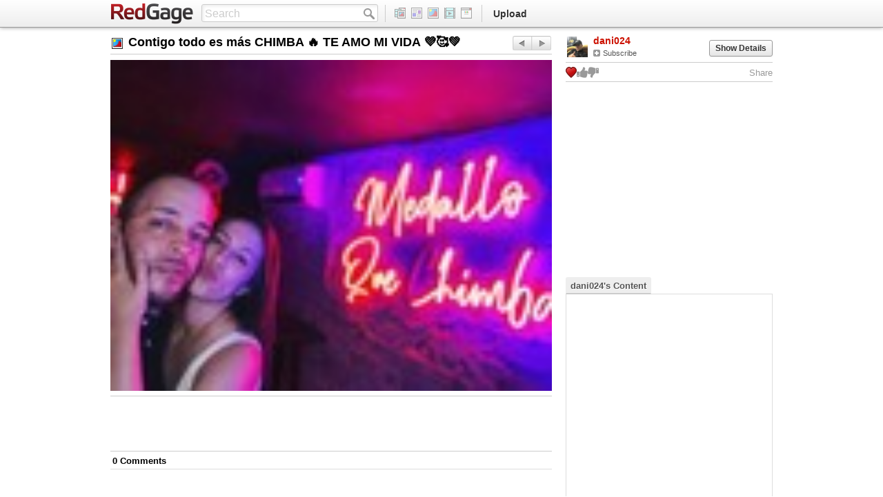

--- FILE ---
content_type: text/html
request_url: http://www.redgage.com/photos/dani024/contigo-todo-es-m%c3%a1s-chimba-%f0%9f%94%a5-te-amo-mi-vida-%f0%9f%92%9c%f0%9f%a5%b0%f0%9f%92%9a-Dq7jKzuH.html
body_size: 24580
content:
<!DOCTYPE html>
<html lang="en">

<head>
	<meta charset="utf-8">
        <title>Contigo todo es más CHIMBA 🔥 TE AMO MI VIDA 💜🥰💚 | RedGage</title>
	<meta name="description" content="">
	<meta name="author" content="dani024">
	<meta name="keywords" content="">

	<!-- Le styles -->

<link href="/css/bootstrap.css?ver=1620032961" rel="stylesheet">
<link href="/css/redgage.css?ver=1620032961" rel="stylesheet">
<link href="/css/admin.css?ver=1620032961" rel="stylesheet">
<link href="/css/popup.css?ver=1620032961" rel="stylesheet">
<link href="/css/page/about.css?ver=1620032961" rel="stylesheet">
<link href="/css/page/collection.css?ver=1620032961" rel="stylesheet">
<link href="/css/page/content.css?ver=1620032961" rel="stylesheet">
<link href="/css/page/contest.css?ver=1620032961" rel="stylesheet">
<link href="/css/page/dashboard.css?ver=1620032961" rel="stylesheet">
<link href="/css/page/gettingstarted.css?ver=1620032961" rel="stylesheet">
<link href="/css/page/help.css?ver=1620032961" rel="stylesheet">
<link href="/css/page/main.css?ver=1620032961" rel="stylesheet">
<link href="/css/page/manager.css?ver=1620032961" rel="stylesheet">
<link href="/css/page/multiplier.css?ver=1620032961" rel="stylesheet">
<link href="/css/page/profile.css?ver=1620032961" rel="stylesheet">
<link href="/css/page/upload.css?ver=1620032961" rel="stylesheet">



<link href="/css/jquery.meow.css" rel="stylesheet">
<link href="/css/table.css" rel="stylesheet">
<link rel="stylesheet" href="/js/plugin/fancybox/jquery.fancybox.css?v=2.0.5" type="text/css" media="screen" />
<link rel="stylesheet" href="/js/plugin/fancybox/helpers/jquery.fancybox-buttons.css?v=2.0.5" type="text/css" media="screen" />
<link rel="stylesheet" href="/js/plugin/fancybox/helpers/jquery.fancybox-thumbs.css?v=2.0.5" type="text/css" media="screen" />
<link rel="stylesheet" href="/js/plugin/mediaelement/mediaelementplayer.css?v=2.11.2" type="text/css" media="screen" />
<!--link rel="stylesheet" href="/js/plugin/tiny_mce/themes/advanced/skins/default/ui.css" type="text/css" media="screen" /-->
<!--link rel="stylesheet" href="/js/plugin/tiny_mce/plugins/inlinepopups/skins/clearlooks2/window.css" type="text/css" media="screen" -->
<link rel="stylesheet" href="//code.jquery.com/ui/1.8.24/themes/base/jquery-ui.css">


<!-- Le HTML5 shim, for IE6-8 support of HTML5 elements -->
<!--[if lt IE 9]>
	<script src="//html5shim.googlecode.com/svn/trunk/html5.js"></script>
	<style type="text/css">
		#header #logo{
			background:url(/img/logo.png) no-repeat;
		}
	</style>
<![endif]-->

<!-- Le fav and touch icons -->
<link rel="shortcut icon" href="/favicon.ico">
<link rel="apple-touch-icon" href="/img/apple-touch-icon.png">
<link rel="apple-touch-icon" sizes="72x72" href="/img/apple-touch-icon-72x72.png">
<link rel="apple-touch-icon" sizes="114x114" href="/img/apple-touch-icon-114x114.png">

<script type="text/javascript" charset="utf-8" src="//ajax.googleapis.com/ajax/libs/jquery/1.8.0/jquery.min.js"></script>
<script type="text/javascript" charset="utf-8" src="/js/plugin/jquery.oembed.js"></script>
</head>

<body>

	<header id="header" class="navbar navbar-fixed-top">
	<div class="navbar-inner">
		<div class="container">
			<div class="pull-left" style="min-width:650px">
				<h1><a data-bind="click: main.trigger" id="logo" class="brand" href="/" alt="RedGage">RedGage</a></h1>
				<form id="mainSearch" class="navbar-search pull-left" action="/search" method="POST" onsubmit="return false">
					<input data-bind="searchResult: main.search.searchValue" id="search-input" type="text" value="" class="search-query span3" placeholder="Search">
					<a data-bind="click: main.search.searchInput" class="wIcon search"></a>
				</form>
				<ul id="headerIcons" class="nav pull-left">
					<li><a data-bind="click: main.trigger" href="/"><span class="wIcon all"></span><div class="hoverName">All Content</div></a></li>
					<li><a data-bind="click: main.trigger" href="/blogs/"><span class="wIcon blog"></span><div class="hoverName">Blogs</div></a></li>
					<li><a data-bind="click: main.trigger" href="/photos/"><span class="wIcon photo"></span><div class="hoverName">Photos</div></a></li>
					<li><a data-bind="click: main.trigger" href="/videos/"><span class="wIcon video"></span><div class="hoverName">Videos</div></a></li>
					<li><a data-bind="click: main.trigger" href="/links/"><span class="wIcon link"></span><div class="hoverName">Links</div></a></li>
				</ul>
				<ul class="nav pull-left">
					<li><a data-bind="click: main.trigger" href="/upload/">Upload</a></li>
				</ul>
			</div>
			<ul id="header-loading" class="headerLoading nav pull-right">
				<li></li>
				<img src="/img/icons/loading16.gif"/>
			</ul>
			<ul id="header-logged-out" class="headerLoggedOut nav pull-right" style="display: none">
				<li><a data-bind="click: access.popupLogin" class="triggerPopupLogin" tabindex="0">Login</a></li>
				<li class="divider-vertical"></li>
				<li class="headerSignup"><a class="" data-bind="click: signup.popupSignUp" tabindex="0">Sign Up</a></li>
			</ul>
			<ul id="header-logged-in" class="headerLoggedIn nav pull-right" style="display: none">
				<li><a data-bind="click: main.trigger" href="/dashboard">Dashboard</a></li>
					<li data-bind="visible: notificationCounters.total() > 0">
						<a href="/dashboard" data-bind="click: main.trigger, text: notificationCounters.total" class="noticeNumber"></a>
					</li>
				<li class="divider-vertical"></li>
				<li class="dropdown">
					<a id="userDropdown" class="dropdown-toggle" data-toggle="dropdown"><span class="username"></span><b class="caret"></b></a>
					<ul class="dropdown-menu">
						<li><a data-bind="click: main.trigger" id="ddUser" href="/">Profile</a></li>
						<li class="divider"></li>
						<li><a data-bind="click: main.trigger" href="/money/">Money Balance</a></li>
						<li><a data-bind="click: main.trigger" href="/managecontent/">Manage Content</a></li>
						<li><a data-bind="click: main.trigger" href="/editfriends/">Edit Friends</a></li>
						<li><a data-bind="click: main.trigger" href="/account">Account Settings</a></li>
						<li><a data-bind="click: access.logout" class="triggerActionLogout">Log Out</a></li>
					</ul>
				</li>
			</ul>
		</div>
	</div>
</header>

<div class="testingOverlay"></div>

<style type="text/css">
@media (-webkit-min-device-pixel-ratio: 2), (min-resolution: 192dpi) {
	#header #logo{
		background-image:url(/img/logo@2x.png);
		background-size:122px 32px;
	}
	.wIcon, .btnWrap .btnSocialPopover .btnSocialPopoverTriangle, .nav.featuredNav li a{
		background-image:url(/img/icons/icons@2x.png);
		background-size:300px 340px;
	}
	.wIcon.blogLg, .wIcon.photoLg, .wIcon.videoLg, .wIcon.linkLg{
		background-image:url(/img/icons/uploadicons@2x.png);
		background-size:240px 52px;
	}
	.nav.contentNav li a.contentNavNext, .nav.contentNav li a.contentNavPrev, .nav.contentNav li a.contentNavExpand{
		background-image:url(/img/icons/contentNav@2x.png);
		background-size:72px 84px;
	}
}
</style>


	<div class="pitchBanner pitchBannerSm">
	<div class="container">
		<a class="wIcon close white"></a>
		<h3 class="pull-left">RedGage is the best way to earn real money from your photos, videos, blogs, and links.</h3>
		<div class="btnGroup pull-right">
			<a class="btn btnDulltriggerPopupPromoVideo">View the Video</a>
			<a class="btn btn-danger triggerPopupSignup">Sign Up</a>
		</div>
	</div>
</div>

	<div id="wrapper" class="wrapContent container">
		<div class="row">
		  <!-- CONTENT -->
			<input id="meta-template-version" type="hidden" value="Ltx+VbPWsQi+VZEsbqUKUQ==" />
<input id="meta-template-version-signature" type="hidden" value="9BB5EB4E0682" />

<div id="primaryContent" class="primary primaryContent pull-left span8">
    <!-- CONTENT (INCLUDES CONTENT NAV) -->
<h3 class="pageHeading pageHeadingphoto">
	<span class="wIcon photo"></span>
    
    <span id="content-title">Contigo todo es más CHIMBA 🔥 TE AMO MI VIDA 💜🥰💚</span>
	<div class="nav contentNav">
    

    <li><a class="contentNavPrev" id="content-next" data-bind="click: main.trigger"
           href="https://api.redgage.com/_r/content/nav/next/1809255561948274294784" title="Next page">Next</a></li>
    <li><a class="contentNavNext" id="content-previous" data-bind="click: main.trigger"
           href="https://api.redgage.com/_r/content/nav/prev/1809255561948274294784" title="Previous page">Previous</a></li>

    
</div>

</h3>

<div class="photoEntry">
    
        <div class="photoEntry">

	<div class="photoNoScript">
		<img src="/photos/dani024/thumbnails/1809255561948274294784.jpg" alt="Contigo todo es más CHIMBA 🔥 TE AMO MI VIDA 💜🥰💚"/>
	</div>
	<div class="photoScript">
		<a class="photoEntryLink fancybox" href="/photos/dani024/images/1809255561948274294784.jpg">
			<img src="" alt="Contigo todo es más CHIMBA 🔥 TE AMO MI VIDA 💜🥰💚">
		</a>
	</div>

</div>

    
</div>



<!-- META -->
<!--
<div class="row metaRow">
	<div class="pull-left">
		<div class="ratingWrap pull-left">
			<div class="rating pull-left triggerPopupLogin"></div>
			<span class="count">
                            <span data-bind="text: content.rated">0</span>
                            Rating<span data-bind="visible: content.rated()>1">s</span>
                        </span>
		</div>
		<div class="favWrap pull-left">
		    <a class="wIcon fav triggerPopupLogin" rel="tooltip" data-original-title="Save to favorites"
                       data-bind="click: content.favorite,
                                  css: {dull: !main.content.unfavorite()}"
                       ></a>
			<span class="count" data-bind="text: content.favorited">0</span>
		</div>
		<div class="viewsWrap pull-left	">
			<span class="wIcon views"></span>
			<span class="count" data-bind="text: content.viewed">1</span>
		</div>
	</div>
	<div class="pull-right">
		<a class="btn btnPlain shareLink dull">Share</a>
		<a class="btn btnPlain flagLink triggerPopupLogin triggerPopupFlagContent" rel="tooltip" data-original-title="Flag as inappropriate"><span class="wIcon flag"></span></a>
	</div>
</div>
-->

<!-- SHARE/ADROW (DOESN'T NEED REGENRATION PER CONTENT PAGE) -->
<div class="notice rateNotice">
    <div class="noticeText">
        <span class="wIcon rate"></span>Thanks. Your rating has been saved.
        <a class="wIcon close"></a>
    </div>
</div>

<div class="favNotice notice" data-bind="visible: $.inArray(content.contentId(), main.social.favorites())>=0">
    <div class="noticeText">
        <span class="wIcon fav"></span>You've added this content to your <a class="noRedBg">favorites</a>.
        <!--<a class="wIcon close"></a>-->
    </div>
</div>

<div class="shareAdRow">
	<!--
<div class="row shareRow">
	<div class="shareLinkUrl">
		<strong>Full Link: </strong>
		<input data-bind="value : content.shareUrl"type="text" />
		<a class="btn">Shorten URL</a>
	</div>
	<div class="shareButtons">
		<label>Share on:</label>
		<a class="btn" data-bind="click:content.shareTwitter">
			<span class="wIcon twitter"></span>
			Twitter
		</a>
		<a class="btn" data-bind="click:content.shareFacebook">
			<span class="wIcon facebook"></span>
			Facebook
		</a>
		<a class="btn" data-bind="click:content.shareGoogle">
			<span class="wIcon gplus"></span>
			Google+
		</a>
		<a class="btn" data-bind="click:content.shareTumblr">
			<span class="wIcon tumblr"></span>
			Tumblr
		</a>
		<a class="btn" data-bind="click:content.shareStumbleUpon">
			<span class="wIcon stumble"></span>
			Stumbleupon
		</a>
	</div>
</div>
-->
	<div class="row dualAdRow">
	<div class="pull-left">

	<!-- photo ad -->
	<!-- 468 ad -->
<div id="ad468" class="module ad468">
<!-- 468x60 | Content: Photo [async] -->
    <div id="azk42853" data-type="photo"></div>
</div>


	</div>

	<div class="pull-right">

	<!-- photo ad -->
	<!-- 120 ad -->
<div id="ad120" class="module ad120">
<!-- 120x60 | Content: Photo [async] -->
       <div id="azk83945"></div>
</div>


	</div>
</div>
</div>


<!-- COMMENTS -->
<div class="moduleGroup moduleShow contentComments">
    <ul class="nav nav-tabs singleTab">
        <li class="tab tab1 active">
            <a id="loadhtml-content-comments">
                <span data-bind="text: content.commented">0</span>
                Comment<span data-bind="visible: content.commented() != 1">s</span>
            </a>
        </li>
    </ul>
    <div class="tab-content">
        <div class="tab-pane module module1 active">
            <div data-bind="with: content" class="commentResults ajaxParent ajaxNotSetup ajaxHide">
                <div class="result resultUser resultComment desktopOnly" id="comment-form">
                    <a class="thumb pull-left link-to-profile" href="#" data-bind="click: comment.showProfile">
                        <img src="/img/profiles/userm_medium.jpg" alt="" />
                    </a>
                    <div class="details pull-right">
                        <textarea rows="3" placeholder="write your comment..."></textarea>
                    </div>
                    <div class="rightBtnFix">
                        <a data-bind="click: comment.post" class="btn btn-danger pull-right triggerPopupLogin post">Post your comment</a>
                    </div>
                </div>
                <div id="content-comments" class="loadhtml" data-loadhtml-trigger="#loadhtml-content-comments"></div>
                <div class="loadMoreBtn feed">
	<a class="btn">Load More</a>
</div>
            </div>
        </div>
    </div>
</div>


</div>
<div class="secondary secondaryContent pull-right span4">
    <div id="content-details" class="moduleGroup moduleShow contentDetails">
	<div class="contentMeta">
	<div class="result resultMeta">
		<a data-bind="click: main.trigger" href="/dani024" class="thumb pull-left">
			<img src="/profiles/dani024/images/profile-small.jpg" alt="" />
		</a>
		<div class="details pull-left">
			<a data-bind="click: main.trigger" href="/dani024" class="btn btnPlain title">dani024</a>
			<div>
				<a class="btn btnPlain subscribeLink triggerPopupLogin ajaxParent ajaxNotSetup ajaxLoaded"
                   data-bind="visible: 'dani024' !=main.username, click:function(){main.subscribeTo('dani024');}">
					<span class="wIcon subSm"></span>
					Subscribe
				</a>
				<a class="btn btnPlain unsubscribeLink triggerPopupLogin ajaxParent ajaxNotSetup ajaxHide"
                   data-bind="visible: 'dani024' !=main.username, click:function(){main.unsubscribeFrom('dani024');}">
					<span class="wIcon subSm"></span>
					Unsubscribe
				</a>
			</div>
		</div>
		<div class="pull-right showDetails">
			<a class="btn mineShow triggerPopupEditContent">Edit</a>
			<a class="btn triggerShowDetails">Show Details</a>
		</div>
		<div class="clearfix"></div>
		<div class="metaActions">
                    
                        <!-- metaActions -->
			<div class="favWrap pull-left">
				<a class="wIcon fav triggerPopupLogin" 
					rel="tooltip" 
					data-original-title="Save to favorites"
					data-bind="click: content.favorite,
					css: {dull: !main.content.unfavorite()}">
				</a>
                <a class="wIcon thumbsupdisabled triggerPopupLogin" 
                	rel="tooltip" 
                	data-original-title="Like"
                	data-bind="click: content.set_like,
                	css: {'thumbsupenabled': main.content.liked()}">
                </a>
            
                <a class="wIcon thumbsdowndisabled triggerPopupLogin" 
                	rel="tooltip" 
                	data-original-title="Dislike"
                	data-bind="click: content.set_dislike,
                	css: {'thumbsdownenabled': main.content.disliked()}">
                </a>
			</div>
			<div class="pull-right">
				<a class="shareLink triggerPopupShare" data-bind="click: content.showSharePopup">Share</a>
			</div>
			<div class="clearfix"></div>
                    
		</div>
	</div>
	<div class="expandedDetails">
		<div class="expandedStats">
                    
			<div class="pull-left">
                <span class="stat statFavorite">
					<i class="icon-heart"></i> <span data-bind="text: content.favorited">0</span>
				</span>
				<span class="stat statLike">
					<i class="icon-thumbs-up"></i> <span data-bind="text: content.likes">0</span>
				</span>
				<span class="stat statDislike">
					<i class="icon-thumbs-down"></i> <span data-bind="text: content.dislikes">0</span>
				</span>
			</div>
			<div class="pull-right">
				<span class="time time-2023-05-25_07:00:11"></span>
			</div>
			<div class="clearfix"></div>
                    
		</div>
		<div class="chunk">
			<h5>Description</h5>
			<p></p>
		</div>
		<div class="chunk tagGroup">
			<h5>Tags</h5>
			<div>
				
					<a href="/tag?q=" class="btn btnTag"></a>
				
			</div>
		</div>
	</div>
    <input id="search-user-input" type="hidden" value="dani024" />
    <input id="meta-content-id" type="hidden" value="1809255561948274294784" />
    <input id="meta-content-version" type="hidden" value="20230525074233Z1" />
    <input id="meta-content-type" type="hidden" value="photo" />
    <input id="meta-content-url" type="hidden" value="contigo-todo-es-m%c3%a1s-chimba-%f0%9f%94%a5-te-amo-mi-vida-%f0%9f%92%9c%f0%9f%a5%b0%f0%9f%92%9a-Dq7jKzuH" />
    
</div>

</div>
<div class="earningsBadge">
        
	<div class="earningsAmount">
		<div class="pull-left" data-bind="text: main.showMoney(content.earned(), 2, '$')">$0.00</div>
		<div class="pull-right">Make money on RedGage just like dani024!</div>
	</div>
        
</div>



    <!-- photo ad -->
    <div class="module ad300">
<!-- 300x250 | Content: Photo [async] -->
    <div id="azk69853" data-type="photo"></div>
</div>



<div class="moduleGroup moduleShow">
	<ul class="nav nav-tabs">

		<li class="tab tab1 hide">
			<a>Related</a>
		</li>
		<li class="tab tab2">
			<a id="loadhtml-content-user">
                dani024's Content
            </a>
		</li>
	</ul>
	<div class="tab-content">
		<div class="tab-pane module module1 active">
			<div class="scrollBg"></div>
			<div class="results contentResults scrolly">
				<div id="related-results">
    
</div>

			</div>
		</div>
		<div class="tab-pane module module2">
            <div class="section scrolly results">
                <div class="noResults feed" style="display:none">
                  <h2>Sorry!</h2>
                	This user has no other content.
                </div>
                <div id="profile-content-user" class="loadhtml" data-loadhtml-trigger="#loadhtml-content-user">
                    <div class="loadingContainer">
                        <img src="/img/icons/loading.gif" />
                    </div>
                </div>
			    <div class="loadMoreBtn feed">
	<a class="btn">Load More</a>
</div>
            </div>
		</div>
	</div>
</div>
<div class="flagContentLink pull-right">
	<a class="btn btnPlain triggerPopupFlagContent">Flag This Content</a>
	<div class="clearfix"></div>
</div>
</div>


		</div>
        
        
        <!-- photo ad -->
        <!-- 728 ad -->
<div id="ad728" class="module ad728">
<!-- 728x90 | Content: Photo [async] -->
    <div id="azk89732" data-type="photo"></div>
</div>

        

	</div> <!-- /container -->

	<!-- FOOTER -->
<div class="footerWrap">
	<footer id="footer" class="footer container">
		<div class="row-fluid">
			<ul class="nav pull-left">
				<li>&copy; <script>document.write(new Date().getFullYear())</script><noscript>2016</noscript> RedGage, LLC</li>
				<li><a data-bind="click: main.trigger" href="/privacy">Privacy Policy</a></li>
				<li><a data-bind="click: main.trigger" href="/terms">Terms of Service</a></li>
			</ul>
			<ul class="nav pull-right">
				<li><a data-bind="click: main.trigger" href="/about">About</a></li>
				<li><a class="hideForTesting" data-bind="click: main.trigger" href="/blog" rel="tooltip" data-original-title="Coming soon">Blog</a></li>
				<li><a data-bind="click: main.trigger" href="/mobile">Mobile</a></li>
				<li><a data-bind="click: main.trigger" href="/help">Help</a></li>
				<li class="social facebook">
					<a alt="RedGage on Facebook" target="_blank" href="https://www.facebook.com/RedGage-124654740986353"></a>
				</li>
				<li class="social twitter">
					<a alt="RedGage on Twitter" target="_blank" href="https://twitter.com/redgage"></a>
				</li>
				<li class="social instagram">
					<a alt="RedGage on Instagram" target="_blank" href="https://www.instagram.com/redgage/"></a>
				</li>
				<li class="social linkedin">
					<a alt="RedGage on Linkedin" target="_blank" href="https://www.linkedin.com/company/redgage-llc"></a>
				</li>
				<li class="social youtube">
					<a alt="RedGage on YouTube" target="_blank" href="https://www.youtube.com/channel/UCb57kTyCV2x2A_-I7ltBlHw"></a>
				</li>
			</ul>
		</div>
	</footer>
</div>


	<!-- Le javascript
	================================================== -->
	<!-- Placed at the end of the document so the pages load faster -->
	<script type="text/javascript" src="http://include.reinvigorate.net/re_.js"></script>
<!-- THE ABOVE SCRIPT MAY NEED TO BE LOADED DIFFERENTLY -->

<script type="text/javascript">
	console.log('Inline Analytics Initiated');

//	Chartbeat
var _sf_startpt=(new Date()).getTime()
var _sf_async_config={};
/** CONFIGURATION START **/
_sf_async_config.uid = 6946;
_sf_async_config.domain = "redgage.com";
/** CONFIGURATION END **/
(function(){
	function loadChartbeat() {
		window._sf_endpt=(new Date()).getTime();
		var e = document.createElement("script");
		e.setAttribute("language", "javascript");
		e.setAttribute("type", "text/javascript");
		e.setAttribute("src",
			(("https:" == document.location.protocol) ?
				"https://a248.e.akamai.net/chartbeat.download.akamai.com/102508/" :
				"http://static.chartbeat.com/") +
				"js/chartbeat.js");
		console.log('Chartbeat...');
		document.body.appendChild(e);
	}
	var oldonload = window.onload;
	window.onload = (typeof window.onload != "function") ?
		loadChartbeat : function() { oldonload(); loadChartbeat(); };
})();


//	Gaug.es
var _gauges = _gauges || [];
(function() {
	var t   = document.createElement('script');
	t.type  = 'text/javascript';
	t.async = true;
	t.id    = 'gauges-tracker';
	t.setAttribute('data-site-id', '5170229b613f5d41ce000108');
	t.src = '//secure.gaug.es/track.js';
	var s = document.getElementsByTagName('script')[0];
	s.parentNode.insertBefore(t, s);
	console.log('Gauges...');
})();

//	Google Analytic
var _gaq = _gaq || [];
  _gaq.push(['_setAccount', 'UA-5900712-1']);
  _gaq.push(['_trackPageview']);

  (function() {
    var ga = document.createElement('script'); ga.type = 'text/javascript'; ga.async = true;
    ga.src = ('https:' == document.location.protocol ? 'https://ssl' : 'http://www') + '.google-analytics.com/ga.js';
    var s = document.getElementsByTagName('script')[0]; s.parentNode.insertBefore(ga, s);
		console.log('Google Analytics...');
  })();

  //	Pingdom
var _prum={
	id: "5166ec20e6e53d5c0d000000"
};
var PRUM_EPISODES=PRUM_EPISODES || {};
PRUM_EPISODES.q=[];
PRUM_EPISODES.mark=function(b, a) {
	PRUM_EPISODES.q.push(["mark", b, a || new Date().getTime()])
};
PRUM_EPISODES.measure = function(b, a) {
	PRUM_EPISODES.q.push(["measure", b, a || new Date().getTime()])
};
PRUM_EPISODES.done = function(a) {
	PRUM_EPISODES.q.push(["done", a])
};
PRUM_EPISODES.mark("firstbyte");
(function() {
	var b = document.getElementsByTagName("script")[0];
	var a = document.createElement("script");
	a.type = "text/javascript";
	a.async = true;
	a.charset = "UTF-8";
	a.src = "//rum-static.pingdom.net/prum.min.js";
	console.log('Pingdom...');
	b.parentNode.insertBefore(a, b)
})();


//	Reinvigorate
try {
	reinvigorate.track("sf395-07t64kuo69");
	console.log('Reinvigorate...');
} catch(err) {}


//	Quancast
var _qevents = _qevents || [];
(function() {
	var elem = document.createElement('script');
	elem.src = (document.location.protocol == "https:" ? "https://secure" : "http://edge") + ".quantserve.com/quant.js";
	elem.async = true;
	elem.type = "text/javascript";
	var scpt = document.getElementsByTagName('script')[0];
	scpt.parentNode.insertBefore(elem, scpt);
	console.log('Quancast...');
})();
_qevents.push({
	qacct:"p-ceUkjGpd9jnew"
});

</script>
<noscript>
<div style="display:none;">
<img src="//pixel.quantserve.com/pixel/p-ceUkjGpd9jnew.gif" border="0" height="1" width="1" alt="Quantcast"/>
</div>
</noscript>


<script id="main-require" rendered="1620032961" data-main="/js/require/main.js" src="/js/require/require-jquery.js"></script>



</body>

</html>


--- FILE ---
content_type: text/css
request_url: http://www.redgage.com/css/page/collection.css?ver=1620032961
body_size: 1320
content:
.clearfix{*zoom:1;}.clearfix:before,.clearfix:after{display:table;content:"";line-height:0;}
.clearfix:after{clear:both;}
.hide-text{font:0/0 a;color:transparent;text-shadow:none;background-color:transparent;border:0;}
.input-block-level{display:block;width:100%;min-height:30px;-webkit-box-sizing:border-box;-moz-box-sizing:border-box;box-sizing:border-box;}
.primary.primaryCollection .pageHeading{border-bottom:4px solid #cccccc;font-size:18px;font-weight:bold;line-height:26px;margin-bottom:8px;}.primary.primaryCollection .pageHeading .wIcon{margin:7px 8px 0 2px;}
.primary.primaryCollection .pagination{border-top:1px solid #dddddd;margin-top:9px;padding-top:8px;}
.primary.primaryCollection .loadMoreBtn{margin-top:7px;}
.secondary.secondaryCollection .collectionDetails{line-height:18px;margin:7px 0 10px;}.secondary.secondaryCollection .collectionDetails .contentMeta .expandedStats,.secondary.secondaryCollection .collectionDetails .contentMeta .metaActions{display:none;}
.secondary.secondaryCollection .collectionDetails .contentMeta .result.resultMeta .showDetails{margin-top:3px;}.secondary.secondaryCollection .collectionDetails .contentMeta .result.resultMeta .showDetails .triggerShowDetails{display:none;}
.secondary.secondaryCollection .collectionDetails .contentMeta .expandedDetails{display:block;}


--- FILE ---
content_type: text/css
request_url: http://www.redgage.com/css/page/main.css?ver=1620032961
body_size: 2619
content:
.clearfix{*zoom:1;}.clearfix:before,.clearfix:after{display:table;content:"";line-height:0;}
.clearfix:after{clear:both;}
.hide-text{font:0/0 a;color:transparent;text-shadow:none;background-color:transparent;border:0;}
.input-block-level{display:block;width:100%;min-height:30px;-webkit-box-sizing:border-box;-moz-box-sizing:border-box;box-sizing:border-box;}
#wrapper.wrapMain .primary.primaryMain h2.pageHeading{line-height:34px;margin:4px 0 8px;padding:0;}
#wrapper.wrapMain .primary.primaryMain h3.pageHeading{line-height:25px;margin:4px 0 6px;padding:0;}
#wrapper.wrapMain .primary.primaryMain .results.recentContentGrid{height:410px;margin:0 -3px 0 -2px;overflow:hidden;position:relative;}#wrapper.wrapMain .primary.primaryMain .results.recentContentGrid .recentContentWrap{height:3000px;}
#wrapper.wrapMain .primary.primaryMain .results.recentContentGrid .row{height:94px;margin-bottom:10px;}#wrapper.wrapMain .primary.primaryMain .results.recentContentGrid .row .result{line-height:12px;margin-right:6px;width:121px;height:100px;}#wrapper.wrapMain .primary.primaryMain .results.recentContentGrid .row .result:hover{-webkit-box-shadow:none !important;-moz-box-shadow:none !important;box-shadow:none !important;}
#wrapper.wrapMain .primary.primaryMain .results.recentContentGrid .row .result .thumb{border-color:#dddddd;}#wrapper.wrapMain .primary.primaryMain .results.recentContentGrid .row .result .thumb:hover{border-color:#000000;}
#wrapper.wrapMain .primary.primaryMain .results.recentContentGrid .row .result .meta{color:#999999;font-size:10px;margin-top:4px;padding:0 2px;}#wrapper.wrapMain .primary.primaryMain .results.recentContentGrid .row .result .meta .title{color:#000000;display:none;font-size:12px;font-weight:bold;line-height:12px;max-height:25px;overflow:hidden;}#wrapper.wrapMain .primary.primaryMain .results.recentContentGrid .row .result .meta .title:hover{color:#cc1100;}
#wrapper.wrapMain .primary.primaryMain .results.recentContentGrid .row .result .meta .user{bottom:0;display:none;left:2px;position:absolute;}#wrapper.wrapMain .primary.primaryMain .results.recentContentGrid .row .result .meta .user a{color:#999999;font-weight:bold;}#wrapper.wrapMain .primary.primaryMain .results.recentContentGrid .row .result .meta .user a:hover{color:#cc1100;}
#wrapper.wrapMain .secondary.secondaryMain{margin-top:11px;}#wrapper.wrapMain .secondary.secondaryMain .featuredUserGrid .nav-tabs{border-color:#cccccc;margin-bottom:4px;}
#wrapper.wrapMain .secondary.secondaryMain .contestMain .tab-content{margin-top:10px;}
#wrapper.wrapMain .secondary.secondaryMain .aboutModuleMain{margin-top:22px;}


--- FILE ---
content_type: text/css
request_url: http://www.redgage.com/css/jquery.meow.css
body_size: 2092
content:
.meows {
  position:fixed;
  top:0;
  left:50%;
  margin-left:-150px;
  margin-top:0;
  z-index:988;
  background:#f3f3f3;
  border:1px solid #aaa;
  border:1px solid rgba(0,0,0,.3);
  -webkit-box-shadow:0 1px 2px rgba(0, 0, 0, 0.2);
   -khtml-box-shadow:0 1px 2px rgba(0, 0, 0, 0.2);
     -moz-box-shadow:0 1px 2px rgba(0, 0, 0, 0.2);
      -ms-box-shadow:0 1px 2px rgba(0, 0, 0, 0.2);
       -o-box-shadow:0 1px 2px rgba(0, 0, 0, 0.2);
          box-shadow:0 1px 2px rgba(0, 0, 0, 0.2);
  -webkit-border-radius:4px;
   -khtml-border-radius:4px;
     -moz-border-radius:4px;
      -ms-border-radius:4px;
       -o-border-radius:4px;
          border-radius:4px;
}

.meow {
  position:relative;
  margin:0;
  z-index:988;
}

.meow .inner {
  width: 280px;
  padding:4px 10px;
  font-family: Helvetica, Arial, sans-serif;
  font-size: 12px;
  font-weight:500;
  color:#555;
  text-align:center;
  zoom: 1;
}

.meow .inner:after {
  display: block;
  height: 0;
  clear: both;
  line-height: 0;
  content: "\0200";
  visibility: hidden;
}

.meow.hover{
	z-index:981;
}

.meow.hover .inner {
  color:#555;
  text-shadow:1px 1px 0 #fff;
}

.meow .inner h1 {
  padding: 0;
  margin: 0;
  font-size: 14px;
  font-weight: bold;
  line-height: 1;
}

.meow .inner .icon {
  float: left;
  width: 48px;
  height: 48px;
  margin-right: 6px;
}

.meow .inner .icon img {
  max-width: 48px;
  max-height: 48px;
}

.meow .inner .close {
  display: none;
}

.meow.hover .inner .close {
  position: absolute;
  top: 6px;
  right: 6px;
  display: none;
  width: 18px;
  height: 18px;
  font-size: 22px;
  font-weight: 500;
  line-height: 14px;
  color: #ffffff;
  text-align: center;
  text-decoration: none;
  background: #191919;
  border: 1px solid #ffffff;
  -webkit-border-radius: 18px;
   -khtml-border-radius: 18px;
     -moz-border-radius: 18px;
      -ms-border-radius: 18px;
       -o-border-radius: 18px;
          border-radius: 18px;
  -webkit-opacity: 0.75;
   -khtml-opacity: 0.75;
     -moz-opacity: 0.75;
      -ms-opacity: 0.75;
       -o-opacity: 0.75;
          opacity: 0.75;
  zoom: 1;
}


--- FILE ---
content_type: text/css
request_url: http://www.redgage.com/css/table.css
body_size: 1457
content:

table {
  border-collapse: collapse;
  table-layout: fixed;
}

table td, th {
  text-align: center;
  border: 1px solid #ddd;
  padding: 2px 5px;
  font-size: 16px;
}

table th {
    height: 45px;
}

table th { background-color: #f4f4f4; }

table th.title { }

table tr {
  width: 100%;
  background-color: #fff;
}

table td { text-overflow: ellipsis; }

table td.edit {
  padding: 0px;
  cursor: pointer;
}

td.edit input.editcell {
  font-size: 16px;
  font-weight: normal;
  text-align: center;
  background: white;
  border: 1px solid #DDD;
  border-radius: 5px;
  box-shadow: 0 0 5px #DDD inset;
  color: #666;
  outline: none;
  width: 82%;
  height: 55px;
  line-height: 55px;
  margin: 0px;
  padding: 0px;
}
 td.edit input.editcell::-webkit-input-placeholder { /* WebKit browsers */
 color: #eee;
}
td.edit input.editcell:-moz-placeholder { /* Mozilla Firefox 4 to 18 */
 color: #eee;
 opacity: 1;
}
td.edit input.editcell::-moz-placeholder { /* Mozilla Firefox 19+ */
 color: #eee;
 opacity: 1;
}
td.edit input.editcell:-ms-input-placeholder { /* Internet Explorer 10+ */
 color: #eee;
}

td.edit input.error { border: 1px solid red; }

table td.money { /*min-width: 330px;*/
}

table td.money:before { content: '$ '; }

table td.remove { width: 30px; }

table td.remove button {
  font-size: 9px;
  font-weight: bold;
  color: red;
  height: 26px;
  width: 26px;
}
